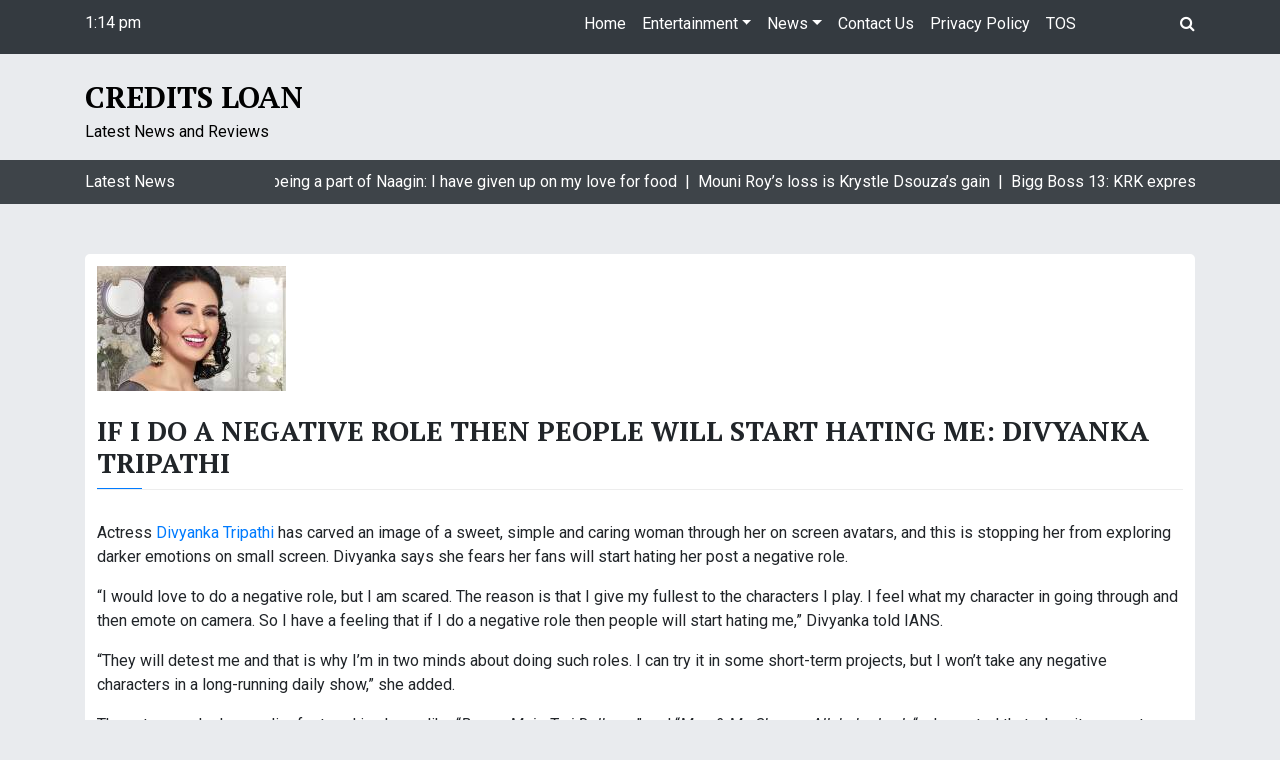

--- FILE ---
content_type: text/html; charset=UTF-8
request_url: https://credits-loan.pw/if-i-do-a-negative-role-then-people-will-start-hating-me-divyanka-tripathi/
body_size: 11171
content:
<!doctype html>
<html lang="en-US">
<head>
	<meta charset="UTF-8">
	<meta name="viewport" content="width=device-width, initial-scale=1">
	<link rel="profile" href="https://gmpg.org/xfn/11">

	<title>If I do a negative role then people will start hating me: Divyanka Tripathi &#8211; credits Loan</title>
<meta name='robots' content='max-image-preview:large' />
<link rel='dns-prefetch' href='//fonts.googleapis.com' />
<link rel="alternate" type="application/rss+xml" title="credits Loan &raquo; Feed" href="https://credits-loan.pw/feed/" />
<link rel="alternate" type="application/rss+xml" title="credits Loan &raquo; Comments Feed" href="https://credits-loan.pw/comments/feed/" />
<link rel="alternate" type="application/rss+xml" title="credits Loan &raquo; If I do a negative role then people will start hating me: Divyanka Tripathi Comments Feed" href="https://credits-loan.pw/if-i-do-a-negative-role-then-people-will-start-hating-me-divyanka-tripathi/feed/" />
<link rel="alternate" title="oEmbed (JSON)" type="application/json+oembed" href="https://credits-loan.pw/wp-json/oembed/1.0/embed?url=https%3A%2F%2Fcredits-loan.pw%2Fif-i-do-a-negative-role-then-people-will-start-hating-me-divyanka-tripathi%2F" />
<link rel="alternate" title="oEmbed (XML)" type="text/xml+oembed" href="https://credits-loan.pw/wp-json/oembed/1.0/embed?url=https%3A%2F%2Fcredits-loan.pw%2Fif-i-do-a-negative-role-then-people-will-start-hating-me-divyanka-tripathi%2F&#038;format=xml" />
<style id='wp-img-auto-sizes-contain-inline-css' type='text/css'>
img:is([sizes=auto i],[sizes^="auto," i]){contain-intrinsic-size:3000px 1500px}
/*# sourceURL=wp-img-auto-sizes-contain-inline-css */
</style>
<style id='wp-emoji-styles-inline-css' type='text/css'>

	img.wp-smiley, img.emoji {
		display: inline !important;
		border: none !important;
		box-shadow: none !important;
		height: 1em !important;
		width: 1em !important;
		margin: 0 0.07em !important;
		vertical-align: -0.1em !important;
		background: none !important;
		padding: 0 !important;
	}
/*# sourceURL=wp-emoji-styles-inline-css */
</style>
<style id='wp-block-library-inline-css' type='text/css'>
:root{--wp-block-synced-color:#7a00df;--wp-block-synced-color--rgb:122,0,223;--wp-bound-block-color:var(--wp-block-synced-color);--wp-editor-canvas-background:#ddd;--wp-admin-theme-color:#007cba;--wp-admin-theme-color--rgb:0,124,186;--wp-admin-theme-color-darker-10:#006ba1;--wp-admin-theme-color-darker-10--rgb:0,107,160.5;--wp-admin-theme-color-darker-20:#005a87;--wp-admin-theme-color-darker-20--rgb:0,90,135;--wp-admin-border-width-focus:2px}@media (min-resolution:192dpi){:root{--wp-admin-border-width-focus:1.5px}}.wp-element-button{cursor:pointer}:root .has-very-light-gray-background-color{background-color:#eee}:root .has-very-dark-gray-background-color{background-color:#313131}:root .has-very-light-gray-color{color:#eee}:root .has-very-dark-gray-color{color:#313131}:root .has-vivid-green-cyan-to-vivid-cyan-blue-gradient-background{background:linear-gradient(135deg,#00d084,#0693e3)}:root .has-purple-crush-gradient-background{background:linear-gradient(135deg,#34e2e4,#4721fb 50%,#ab1dfe)}:root .has-hazy-dawn-gradient-background{background:linear-gradient(135deg,#faaca8,#dad0ec)}:root .has-subdued-olive-gradient-background{background:linear-gradient(135deg,#fafae1,#67a671)}:root .has-atomic-cream-gradient-background{background:linear-gradient(135deg,#fdd79a,#004a59)}:root .has-nightshade-gradient-background{background:linear-gradient(135deg,#330968,#31cdcf)}:root .has-midnight-gradient-background{background:linear-gradient(135deg,#020381,#2874fc)}:root{--wp--preset--font-size--normal:16px;--wp--preset--font-size--huge:42px}.has-regular-font-size{font-size:1em}.has-larger-font-size{font-size:2.625em}.has-normal-font-size{font-size:var(--wp--preset--font-size--normal)}.has-huge-font-size{font-size:var(--wp--preset--font-size--huge)}.has-text-align-center{text-align:center}.has-text-align-left{text-align:left}.has-text-align-right{text-align:right}.has-fit-text{white-space:nowrap!important}#end-resizable-editor-section{display:none}.aligncenter{clear:both}.items-justified-left{justify-content:flex-start}.items-justified-center{justify-content:center}.items-justified-right{justify-content:flex-end}.items-justified-space-between{justify-content:space-between}.screen-reader-text{border:0;clip-path:inset(50%);height:1px;margin:-1px;overflow:hidden;padding:0;position:absolute;width:1px;word-wrap:normal!important}.screen-reader-text:focus{background-color:#ddd;clip-path:none;color:#444;display:block;font-size:1em;height:auto;left:5px;line-height:normal;padding:15px 23px 14px;text-decoration:none;top:5px;width:auto;z-index:100000}html :where(.has-border-color){border-style:solid}html :where([style*=border-top-color]){border-top-style:solid}html :where([style*=border-right-color]){border-right-style:solid}html :where([style*=border-bottom-color]){border-bottom-style:solid}html :where([style*=border-left-color]){border-left-style:solid}html :where([style*=border-width]){border-style:solid}html :where([style*=border-top-width]){border-top-style:solid}html :where([style*=border-right-width]){border-right-style:solid}html :where([style*=border-bottom-width]){border-bottom-style:solid}html :where([style*=border-left-width]){border-left-style:solid}html :where(img[class*=wp-image-]){height:auto;max-width:100%}:where(figure){margin:0 0 1em}html :where(.is-position-sticky){--wp-admin--admin-bar--position-offset:var(--wp-admin--admin-bar--height,0px)}@media screen and (max-width:600px){html :where(.is-position-sticky){--wp-admin--admin-bar--position-offset:0px}}

/*# sourceURL=wp-block-library-inline-css */
</style><style id='global-styles-inline-css' type='text/css'>
:root{--wp--preset--aspect-ratio--square: 1;--wp--preset--aspect-ratio--4-3: 4/3;--wp--preset--aspect-ratio--3-4: 3/4;--wp--preset--aspect-ratio--3-2: 3/2;--wp--preset--aspect-ratio--2-3: 2/3;--wp--preset--aspect-ratio--16-9: 16/9;--wp--preset--aspect-ratio--9-16: 9/16;--wp--preset--color--black: #000000;--wp--preset--color--cyan-bluish-gray: #abb8c3;--wp--preset--color--white: #ffffff;--wp--preset--color--pale-pink: #f78da7;--wp--preset--color--vivid-red: #cf2e2e;--wp--preset--color--luminous-vivid-orange: #ff6900;--wp--preset--color--luminous-vivid-amber: #fcb900;--wp--preset--color--light-green-cyan: #7bdcb5;--wp--preset--color--vivid-green-cyan: #00d084;--wp--preset--color--pale-cyan-blue: #8ed1fc;--wp--preset--color--vivid-cyan-blue: #0693e3;--wp--preset--color--vivid-purple: #9b51e0;--wp--preset--gradient--vivid-cyan-blue-to-vivid-purple: linear-gradient(135deg,rgb(6,147,227) 0%,rgb(155,81,224) 100%);--wp--preset--gradient--light-green-cyan-to-vivid-green-cyan: linear-gradient(135deg,rgb(122,220,180) 0%,rgb(0,208,130) 100%);--wp--preset--gradient--luminous-vivid-amber-to-luminous-vivid-orange: linear-gradient(135deg,rgb(252,185,0) 0%,rgb(255,105,0) 100%);--wp--preset--gradient--luminous-vivid-orange-to-vivid-red: linear-gradient(135deg,rgb(255,105,0) 0%,rgb(207,46,46) 100%);--wp--preset--gradient--very-light-gray-to-cyan-bluish-gray: linear-gradient(135deg,rgb(238,238,238) 0%,rgb(169,184,195) 100%);--wp--preset--gradient--cool-to-warm-spectrum: linear-gradient(135deg,rgb(74,234,220) 0%,rgb(151,120,209) 20%,rgb(207,42,186) 40%,rgb(238,44,130) 60%,rgb(251,105,98) 80%,rgb(254,248,76) 100%);--wp--preset--gradient--blush-light-purple: linear-gradient(135deg,rgb(255,206,236) 0%,rgb(152,150,240) 100%);--wp--preset--gradient--blush-bordeaux: linear-gradient(135deg,rgb(254,205,165) 0%,rgb(254,45,45) 50%,rgb(107,0,62) 100%);--wp--preset--gradient--luminous-dusk: linear-gradient(135deg,rgb(255,203,112) 0%,rgb(199,81,192) 50%,rgb(65,88,208) 100%);--wp--preset--gradient--pale-ocean: linear-gradient(135deg,rgb(255,245,203) 0%,rgb(182,227,212) 50%,rgb(51,167,181) 100%);--wp--preset--gradient--electric-grass: linear-gradient(135deg,rgb(202,248,128) 0%,rgb(113,206,126) 100%);--wp--preset--gradient--midnight: linear-gradient(135deg,rgb(2,3,129) 0%,rgb(40,116,252) 100%);--wp--preset--font-size--small: 13px;--wp--preset--font-size--medium: 20px;--wp--preset--font-size--large: 36px;--wp--preset--font-size--x-large: 42px;--wp--preset--spacing--20: 0.44rem;--wp--preset--spacing--30: 0.67rem;--wp--preset--spacing--40: 1rem;--wp--preset--spacing--50: 1.5rem;--wp--preset--spacing--60: 2.25rem;--wp--preset--spacing--70: 3.38rem;--wp--preset--spacing--80: 5.06rem;--wp--preset--shadow--natural: 6px 6px 9px rgba(0, 0, 0, 0.2);--wp--preset--shadow--deep: 12px 12px 50px rgba(0, 0, 0, 0.4);--wp--preset--shadow--sharp: 6px 6px 0px rgba(0, 0, 0, 0.2);--wp--preset--shadow--outlined: 6px 6px 0px -3px rgb(255, 255, 255), 6px 6px rgb(0, 0, 0);--wp--preset--shadow--crisp: 6px 6px 0px rgb(0, 0, 0);}:where(.is-layout-flex){gap: 0.5em;}:where(.is-layout-grid){gap: 0.5em;}body .is-layout-flex{display: flex;}.is-layout-flex{flex-wrap: wrap;align-items: center;}.is-layout-flex > :is(*, div){margin: 0;}body .is-layout-grid{display: grid;}.is-layout-grid > :is(*, div){margin: 0;}:where(.wp-block-columns.is-layout-flex){gap: 2em;}:where(.wp-block-columns.is-layout-grid){gap: 2em;}:where(.wp-block-post-template.is-layout-flex){gap: 1.25em;}:where(.wp-block-post-template.is-layout-grid){gap: 1.25em;}.has-black-color{color: var(--wp--preset--color--black) !important;}.has-cyan-bluish-gray-color{color: var(--wp--preset--color--cyan-bluish-gray) !important;}.has-white-color{color: var(--wp--preset--color--white) !important;}.has-pale-pink-color{color: var(--wp--preset--color--pale-pink) !important;}.has-vivid-red-color{color: var(--wp--preset--color--vivid-red) !important;}.has-luminous-vivid-orange-color{color: var(--wp--preset--color--luminous-vivid-orange) !important;}.has-luminous-vivid-amber-color{color: var(--wp--preset--color--luminous-vivid-amber) !important;}.has-light-green-cyan-color{color: var(--wp--preset--color--light-green-cyan) !important;}.has-vivid-green-cyan-color{color: var(--wp--preset--color--vivid-green-cyan) !important;}.has-pale-cyan-blue-color{color: var(--wp--preset--color--pale-cyan-blue) !important;}.has-vivid-cyan-blue-color{color: var(--wp--preset--color--vivid-cyan-blue) !important;}.has-vivid-purple-color{color: var(--wp--preset--color--vivid-purple) !important;}.has-black-background-color{background-color: var(--wp--preset--color--black) !important;}.has-cyan-bluish-gray-background-color{background-color: var(--wp--preset--color--cyan-bluish-gray) !important;}.has-white-background-color{background-color: var(--wp--preset--color--white) !important;}.has-pale-pink-background-color{background-color: var(--wp--preset--color--pale-pink) !important;}.has-vivid-red-background-color{background-color: var(--wp--preset--color--vivid-red) !important;}.has-luminous-vivid-orange-background-color{background-color: var(--wp--preset--color--luminous-vivid-orange) !important;}.has-luminous-vivid-amber-background-color{background-color: var(--wp--preset--color--luminous-vivid-amber) !important;}.has-light-green-cyan-background-color{background-color: var(--wp--preset--color--light-green-cyan) !important;}.has-vivid-green-cyan-background-color{background-color: var(--wp--preset--color--vivid-green-cyan) !important;}.has-pale-cyan-blue-background-color{background-color: var(--wp--preset--color--pale-cyan-blue) !important;}.has-vivid-cyan-blue-background-color{background-color: var(--wp--preset--color--vivid-cyan-blue) !important;}.has-vivid-purple-background-color{background-color: var(--wp--preset--color--vivid-purple) !important;}.has-black-border-color{border-color: var(--wp--preset--color--black) !important;}.has-cyan-bluish-gray-border-color{border-color: var(--wp--preset--color--cyan-bluish-gray) !important;}.has-white-border-color{border-color: var(--wp--preset--color--white) !important;}.has-pale-pink-border-color{border-color: var(--wp--preset--color--pale-pink) !important;}.has-vivid-red-border-color{border-color: var(--wp--preset--color--vivid-red) !important;}.has-luminous-vivid-orange-border-color{border-color: var(--wp--preset--color--luminous-vivid-orange) !important;}.has-luminous-vivid-amber-border-color{border-color: var(--wp--preset--color--luminous-vivid-amber) !important;}.has-light-green-cyan-border-color{border-color: var(--wp--preset--color--light-green-cyan) !important;}.has-vivid-green-cyan-border-color{border-color: var(--wp--preset--color--vivid-green-cyan) !important;}.has-pale-cyan-blue-border-color{border-color: var(--wp--preset--color--pale-cyan-blue) !important;}.has-vivid-cyan-blue-border-color{border-color: var(--wp--preset--color--vivid-cyan-blue) !important;}.has-vivid-purple-border-color{border-color: var(--wp--preset--color--vivid-purple) !important;}.has-vivid-cyan-blue-to-vivid-purple-gradient-background{background: var(--wp--preset--gradient--vivid-cyan-blue-to-vivid-purple) !important;}.has-light-green-cyan-to-vivid-green-cyan-gradient-background{background: var(--wp--preset--gradient--light-green-cyan-to-vivid-green-cyan) !important;}.has-luminous-vivid-amber-to-luminous-vivid-orange-gradient-background{background: var(--wp--preset--gradient--luminous-vivid-amber-to-luminous-vivid-orange) !important;}.has-luminous-vivid-orange-to-vivid-red-gradient-background{background: var(--wp--preset--gradient--luminous-vivid-orange-to-vivid-red) !important;}.has-very-light-gray-to-cyan-bluish-gray-gradient-background{background: var(--wp--preset--gradient--very-light-gray-to-cyan-bluish-gray) !important;}.has-cool-to-warm-spectrum-gradient-background{background: var(--wp--preset--gradient--cool-to-warm-spectrum) !important;}.has-blush-light-purple-gradient-background{background: var(--wp--preset--gradient--blush-light-purple) !important;}.has-blush-bordeaux-gradient-background{background: var(--wp--preset--gradient--blush-bordeaux) !important;}.has-luminous-dusk-gradient-background{background: var(--wp--preset--gradient--luminous-dusk) !important;}.has-pale-ocean-gradient-background{background: var(--wp--preset--gradient--pale-ocean) !important;}.has-electric-grass-gradient-background{background: var(--wp--preset--gradient--electric-grass) !important;}.has-midnight-gradient-background{background: var(--wp--preset--gradient--midnight) !important;}.has-small-font-size{font-size: var(--wp--preset--font-size--small) !important;}.has-medium-font-size{font-size: var(--wp--preset--font-size--medium) !important;}.has-large-font-size{font-size: var(--wp--preset--font-size--large) !important;}.has-x-large-font-size{font-size: var(--wp--preset--font-size--x-large) !important;}
/*# sourceURL=global-styles-inline-css */
</style>

<style id='classic-theme-styles-inline-css' type='text/css'>
/*! This file is auto-generated */
.wp-block-button__link{color:#fff;background-color:#32373c;border-radius:9999px;box-shadow:none;text-decoration:none;padding:calc(.667em + 2px) calc(1.333em + 2px);font-size:1.125em}.wp-block-file__button{background:#32373c;color:#fff;text-decoration:none}
/*# sourceURL=/wp-includes/css/classic-themes.min.css */
</style>
<link rel='stylesheet' id='cptch_stylesheet-css' href='https://credits-loan.pw/wp-content/plugins/captcha-bws/css/front_end_style.css?ver=5.2.7' type='text/css' media='all' />
<link rel='stylesheet' id='dashicons-css' href='https://credits-loan.pw/wp-includes/css/dashicons.min.css?ver=6.9' type='text/css' media='all' />
<link rel='stylesheet' id='cptch_desktop_style-css' href='https://credits-loan.pw/wp-content/plugins/captcha-bws/css/desktop_style.css?ver=5.2.7' type='text/css' media='all' />
<link rel='stylesheet' id='nbox-lite-google-font-css' href='https://fonts.googleapis.com/css?family=Roboto%3A300%2C400%2C400i%2C500%2C500i%2C700%2C700i%7CPT%2BSerif%3A400%2C400i%2C700%2C700i&#038;subset=latin%2Clatin-ext' type='text/css' media='all' />
<link rel='stylesheet' id='bootstrap-css' href='https://credits-loan.pw/wp-content/themes/news-box/assets/css/bootstrap.css?ver=4.1.0' type='text/css' media='all' />
<link rel='stylesheet' id='news-box-default-css' href='https://credits-loan.pw/wp-content/themes/news-box/assets/css/default.css?ver=1.0.9' type='text/css' media='all' />
<link rel='stylesheet' id='news-box-style-css' href='https://credits-loan.pw/wp-content/themes/news-box-lite/style.css?ver=1.0.4' type='text/css' media='all' />
<link rel='stylesheet' id='nbox-lite-parent-style-css' href='https://credits-loan.pw/wp-content/themes/news-box/style.css?ver=6.9' type='text/css' media='all' />
<link rel='stylesheet' id='nbox-lite-main-css' href='https://credits-loan.pw/wp-content/themes/news-box-lite/assets/css/main.css?ver=6.9' type='text/css' media='all' />
<link rel='stylesheet' id='news-box-google-font-css' href='https://fonts.googleapis.com/css?family=PT+Serif%3A400%2C400i%2C700%2C700i%7CCrete+Round%3A400%2C400i&#038;subset=latin%2Clatin-ext' type='text/css' media='all' />
<link rel='stylesheet' id='font-awesome-css' href='https://credits-loan.pw/wp-content/themes/news-box/assets/css/font-awesome.css?ver=4.7.0' type='text/css' media='all' />
<link rel='stylesheet' id='news-box-custom-style-css' href='https://credits-loan.pw/wp-content/themes/news-box/assets/css/custom-style.css?ver=6.9' type='text/css' media='all' />
<style id='news-box-custom-style-inline-css' type='text/css'>
.site-title a,
			.site-description {
				color: #000000 ;
			}
/*# sourceURL=news-box-custom-style-inline-css */
</style>
<script type="text/javascript" src="https://credits-loan.pw/wp-content/themes/news-box/assets/js/modernizr.js?ver=6.9" id="modernizr-js"></script>
<script type="text/javascript" src="https://credits-loan.pw/wp-includes/js/jquery/jquery.min.js?ver=3.7.1" id="jquery-core-js"></script>
<script type="text/javascript" src="https://credits-loan.pw/wp-includes/js/jquery/jquery-migrate.min.js?ver=3.4.1" id="jquery-migrate-js"></script>
<link rel="https://api.w.org/" href="https://credits-loan.pw/wp-json/" /><link rel="alternate" title="JSON" type="application/json" href="https://credits-loan.pw/wp-json/wp/v2/posts/2116" /><link rel="EditURI" type="application/rsd+xml" title="RSD" href="https://credits-loan.pw/xmlrpc.php?rsd" />
<meta name="generator" content="WordPress 6.9" />
<link rel="canonical" href="https://credits-loan.pw/if-i-do-a-negative-role-then-people-will-start-hating-me-divyanka-tripathi/" />
<link rel='shortlink' href='https://credits-loan.pw/?p=2116' />
<style>

/* CSS added by Hide Metadata Plugin */

.entry-meta .byline:before,
			.entry-header .entry-meta span.byline:before,
			.entry-meta .byline:after,
			.entry-header .entry-meta span.byline:after,
			.single .byline, .group-blog .byline,
			.entry-meta .byline,
			.entry-header .entry-meta > span.byline,
			.entry-meta .author.vcard  {
				content: '';
				display: none;
				margin: 0;
			}
.entry-meta .posted-on:before,
			.entry-header .entry-meta > span.posted-on:before,
			.entry-meta .posted-on:after,
			.entry-header .entry-meta > span.posted-on:after,
			.entry-meta .posted-on,
			.entry-header .entry-meta > span.posted-on {
				content: '';
				display: none;
				margin: 0;
			}</style>
<link rel="pingback" href="https://credits-loan.pw/xmlrpc.php">	<!-- Quantcast Choice. Consent Manager Tag v2.0 (for TCF 2.0) -->
<script type="text/javascript" async="true">
(function() {
    var host = 'www.themoneytizer.com';
    var element = document.createElement('script');
    var firstScript = document.getElementsByTagName('script')[0];
    var url = 'https://quantcast.mgr.consensu.org'
        .concat('/choice/', '6Fv0cGNfc_bw8', '/', host, '/choice.js')
    var uspTries = 0;
    var uspTriesLimit = 3;
    element.async = true;
    element.type = 'text/javascript';
    element.src = url;

    firstScript.parentNode.insertBefore(element, firstScript);

    function makeStub() {
        var TCF_LOCATOR_NAME = '__tcfapiLocator';
        var queue = [];
        var win = window;
        var cmpFrame;

        function addFrame() {
            var doc = win.document;
            var otherCMP = !!(win.frames[TCF_LOCATOR_NAME]);

            if (!otherCMP) {
                if (doc.body) {
                    var iframe = doc.createElement('iframe');

                    iframe.style.cssText = 'display:none';
                    iframe.name = TCF_LOCATOR_NAME;
                    doc.body.appendChild(iframe);
                } else {
                    setTimeout(addFrame, 5);
                }
            }
            return !otherCMP;
        }

        function tcfAPIHandler() {
            var gdprApplies;
            var args = arguments;

            if (!args.length) {
                return queue;
            } else if (args[0] === 'setGdprApplies') {
                if (
                    args.length > 3 &&
                    args[2] === 2 &&
                    typeof args[3] === 'boolean'
                ) {
                    gdprApplies = args[3];
                    if (typeof args[2] === 'function') {
                        args[2]('set', true);
                    }
                }
            } else if (args[0] === 'ping') {
                var retr = {
                    gdprApplies: gdprApplies,
                    cmpLoaded: false,
                    cmpStatus: 'stub'
                };

                if (typeof args[2] === 'function') {
                    args[2](retr);
                }
            } else {
                queue.push(args);
            }
        }

        function postMessageEventHandler(event) {
            var msgIsString = typeof event.data === 'string';
            var json = {};

            try {
                if (msgIsString) {
                    json = JSON.parse(event.data);
                } else {
                    json = event.data;
                }
            } catch (ignore) {}

            var payload = json.__tcfapiCall;

            if (payload) {
                window.__tcfapi(
                    payload.command,
                    payload.version,
                    function(retValue, success) {
                        var returnMsg = {
                            __tcfapiReturn: {
                                returnValue: retValue,
                                success: success,
                                callId: payload.callId
                            }
                        };
                        if (msgIsString) {
                            returnMsg = JSON.stringify(returnMsg);
                        }
                        event.source.postMessage(returnMsg, '*');
                    },
                    payload.parameter
                );
            }
        }

        while (win) {
            try {
                if (win.frames[TCF_LOCATOR_NAME]) {
                    cmpFrame = win;
                    break;
                }
            } catch (ignore) {}

            if (win === window.top) {
                break;
            }
            win = win.parent;
        }
        if (!cmpFrame) {
            addFrame();
            win.__tcfapi = tcfAPIHandler;
            win.addEventListener('message', postMessageEventHandler, false);
        }
    };

    if (typeof module !== 'undefined') {
        module.exports = makeStub;
    } else {
        makeStub();
    }

    var uspStubFunction = function() {
        var arg = arguments;
        if (typeof window.__uspapi !== uspStubFunction) {
            setTimeout(function() {
                if (typeof window.__uspapi !== 'undefined') {
                    window.__uspapi.apply(window.__uspapi, arg);
                }
            }, 500);
        }
    };

    var checkIfUspIsReady = function() {
        uspTries++;
        if (window.__uspapi === uspStubFunction && uspTries < uspTriesLimit) {
            console.warn('USP is not accessible');
        } else {
            clearInterval(uspInterval);
        }
    };

    if (typeof window.__uspapi === 'undefined') {
        window.__uspapi = uspStubFunction;
        var uspInterval = setInterval(checkIfUspIsReady, 6000);
    }
})();
</script>
<!-- End Quantcast Choice. Consent Manager Tag v2.0 (for TCF 2.0) -->

</head>

<body class="wp-singular post-template-default single single-post postid-2116 single-format-standard wp-theme-news-box wp-child-theme-news-box-lite no-sidebar">
<div id="page" class="site">
	<a class="skip-link screen-reader-text" href="#content">Skip to content</a>

	<header id="masthead" class="site-header">
				<div class="header-top bg-dark">
			<div class="container">
				<div class="row">
					<div class="col-md-2 time-column">
						<div class="date-time time-show">
							<ul>
								<li><span class="time"><i class="fa fa-time"></i>1:14 pm</li>
								<li><span class="time">Tuesday</span></li>
								<li><span class="date"><i class="fa fa-date"></i>January 20, 2026</span></li>
							</ul>
						</div>
					</div>
					<div class="col-md-9">
						<nav class="navbar navbar-expand-lg">
						    <button class="navbar-toggler" type="button" data-toggle="collapse" data-target="#navbar-content" aria-controls="navbar-content" aria-expanded="false" aria-label="Toggle Navigation">
						        <span class="navbar-toggler-icon"><i class="fa fa-bars"></i></span>
						    </button>
						    <div class="collapse navbar-collapse" id="navbar-content">
						        <ul id="primary-menu" class="navbar-nav ml-auto"><li id="menu-item-2280" class="menu-item menu-item-type-custom menu-item-object-custom menu-item-home menu-item-2280 nav-item"><a href="https://credits-loan.pw" class="nav-link">Home</a></li>
<li id="menu-item-2347" class="menu-item menu-item-type-taxonomy menu-item-object-category current-post-ancestor current-menu-parent current-post-parent menu-item-has-children menu-item-2347 nav-item active dropdown"><a href="#" class="nav-link dropdown-toggle" data-toggle="dropdown" id="navbar-dropdown-menu-link-2347" aria-haspopup="true" aria-expanded="false">Entertainment</a>
<div  class="sub-menu dropdown-menu" aria-labelledby="navbar-dropdown-menu-link-2347">
<a href="https://credits-loan.pw/category/colors-hindi-serials/" class="dropdown-item" id="menu-item-2351">Colors Hindi Tv Serials</a><a href="https://credits-loan.pw/category/colors-reviews/" class="dropdown-item" id="menu-item-2346">Colors Reviews</a></div>
</li>
<li id="menu-item-2348" class="menu-item menu-item-type-taxonomy menu-item-object-category menu-item-has-children menu-item-2348 nav-item dropdown"><a href="#" class="nav-link dropdown-toggle" data-toggle="dropdown" id="navbar-dropdown-menu-link-2348" aria-haspopup="true" aria-expanded="false">News</a>
<div  class="sub-menu dropdown-menu" aria-labelledby="navbar-dropdown-menu-link-2348">
<a href="https://credits-loan.pw/category/reviews/" class="dropdown-item" id="menu-item-2349">Reviews</a></div>
</li>
<li id="menu-item-2281" class="menu-item menu-item-type-post_type menu-item-object-page menu-item-2281 nav-item"><a href="https://credits-loan.pw/contact-us/" class="nav-link">Contact Us</a></li>
<li id="menu-item-2282" class="menu-item menu-item-type-post_type menu-item-object-page menu-item-2282 nav-item"><a href="https://credits-loan.pw/privacy-policy/" class="nav-link">Privacy Policy</a></li>
<li id="menu-item-2283" class="menu-item menu-item-type-post_type menu-item-object-page menu-item-2283 nav-item"><a href="https://credits-loan.pw/terms-conditions/" class="nav-link">TOS</a></li>
</ul>						    </div>
						</nav>	
					</div>
					<div class="col-md-1">
						<div class="header-search">
							<div class="search-icon"><i class="fa fa-search"></i></div>
							<div class="header-search-form">
								<form role="search" method="get" class="search-form" action="https://credits-loan.pw/">
				<label>
					<span class="screen-reader-text">Search for:</span>
					<input type="search" class="search-field" placeholder="Search &hellip;" value="" name="s" />
				</label>
				<input type="submit" class="search-submit" value="Search" />
			</form>							</div>
						</div>
					</div>
				</div>
			</div>
		</div>
		<div class="header-middle"> 
			<div class="container">
				<div class="row">
					<div class="col-md-4">
						<div class="site-branding">
														<h1 class="site-title logo-off"><a class="navbar-brand" href="https://credits-loan.pw/" rel="home">credits Loan</a></h1>
															<p class="site-description ">Latest News and Reviews</p>
													</div><!-- .site-branding -->
					</div>
					<div class="col-md-8">
											</div>
				</div>
			</div>
		</div>
		<div class="header-bottom latest-news-bar">
			<div class="container">
				<div class="row">
					<div class="col-sm-2">
						<div class="news-latest"> 
							Latest News						</div>	
					</div>
					<div class="col-sm-10">
						<div class="news-update holder"> 
														<div> Jasmin Bhasin on being a part of Naagin: I have given up on my love for food&nbsp; | &nbsp;</div>
														<div> Mouni Roy’s loss is Krystle Dsouza’s gain&nbsp; | &nbsp;</div>
														<div> Bigg Boss 13: KRK expresses his desire to marry Devoleena Bhattacharjee&nbsp; | &nbsp;</div>
														<div> Surbhi Jyoti chills at the Bondi Beach in Australia; check the STUNNING pictures&nbsp; | &nbsp;</div>
														<div> Nishant Malkani is &#8216;TIRED&#8217; of his co-star Kanika Mann&nbsp; | &nbsp;</div>
														<div> When Shivangi Joshi did a Madhuri Dixit&nbsp; | &nbsp;</div>
														<div> Tujhse Hai Raabta actress Reem Shaikh poses in the bathtub, looks sensuous&nbsp; | &nbsp;</div>
														<div> Mohsin Khan has a SPECIAL MESSAGE for his Dream Girl co-star Nikita Dutta!&nbsp; | &nbsp;</div>
														<div> Here&#8217;s how Kumkum Bhagya&#8217;s Rhea fulfilled her dream in Paris&nbsp; | &nbsp;</div>
														<div> Best friends Sidharth and Asim lock horns in the Bigg Boss house&nbsp; | &nbsp;</div>
													</div>	
					</div>
				</div>
			</div>
		</div>
	</header><!-- #masthead -->
		<div id="content" class="site-content">


<div id="rc-widget-ac625c" data-rc-widget data-widget-host="habitat" data-endpoint="//trends.revcontent.com" data-widget-id="168219"></div>
<script type="text/javascript" src="https://assets.revcontent.com/master/delivery.js" defer="defer"></script><div class="container">
	<div class="row">
		<div class="col-lg-12">
			<div id="primary" class="content-area">
				<main id="main" class="site-main">

		
<article id="post-2116" class="card-view post-2116 post type-post status-publish format-standard has-post-thumbnail hentry category-entertainment">

		
	<div class="content-img">
		
			<div class="post-thumbnail">
				<img width="189" height="125" src="https://credits-loan.pw/wp-content/uploads/2015/03/divyanka.jpg" class="attachment-post-thumbnail size-post-thumbnail wp-post-image" alt="" decoding="async" />			</div><!-- .post-thumbnail -->

			</div>
	<div class="img-content">
		<header class="entry-header">
			<h2 class="entry-title">If I do a negative role then people will start hating me: Divyanka Tripathi</h2>				<div class="entry-meta">
					<span class="posted-on"> <i class="fa fa-clock-o"></i> <a href="https://credits-loan.pw/if-i-do-a-negative-role-then-people-will-start-hating-me-divyanka-tripathi/" rel="bookmark"><time class="entry-date published" datetime=""></time><time class="updated" datetime=""></time></a></span><span class="byline"> <i class="fa fa-user-circle-o"></i>  <span class="author vcard"><a class="url fn n" href=""></a></span></span>				</div><!-- .entry-meta -->
					</header><!-- .entry-header -->
		<div class="Post_Pic"><img fetchpriority="high" decoding="async" class="" src="http://www.tellychakkar.com/sites/www.tellychakkar.com/files/styles/display_665x429/public/images/story/2015/03/16/divyanka.jpg?itok=ZU1YJtYA" alt="" width="572" height="378" /></div>
<div class="Post_Info">
<div class="field field-name-body field-type-text-with-summary field-label-hidden">
<div class="field-items">
<div class="field-item even">
<p>Actress <a href="http://www.tellychakkar.com/tv/tv-news/divyanka-tripathi-injured-accident-150314">Divyanka Tripathi </a>has carved an image of a sweet, simple and caring woman through her on screen avatars, and this is stopping her from exploring darker emotions on small screen. Divyanka says she fears her fans will start hating her post a negative role.</p>
<p>“I would love to do a negative role, but I am scared. The reason is that I give my fullest to the characters I play. I feel what my character in going through and then emote on camera. So I have a feeling that if I do a negative role then people will start hating me,” Divyanka told IANS.</p>
<p>“They will detest me and that is why I&#8217;m in two minds about doing such roles. I can try it in some short-term projects, but I won&#8217;t take any negative characters in a long-running daily show,” she added.</p>
<p>The actress, who has earlier featured in shows like &#8220;<em>Banoo Main Teri Dulhann</em>&#8221; and &#8220;<em>Mrs. &amp; Mr. Sharma Allahabadwale</em>&#8220;, also noted that when it comes to picking roles she gets very choosy.</p>
<p>“I&#8217;m very finicky and picky about my characters. I don’t want to do any role in which I have nothing to do. I love challenges and if my character goes straight, then I get bored,” she said.</p>
<p>For Divyanka, that&#8217;s not just the case for her reel avatars, but in real life too.</p>
<p>“I cannot live a straight line life. I have experimented and explored a lot in the course of my own life. And that has been the pattern in my acting career as well,” she said.</p>
<p>The actress is now credited to have changed the common perception of evil stepmother with her Star Plus show &#8220;<em>Yeh Hai Mohabbatein</em>&#8220;. Divyanka plays role of Ishita, who gets married to a Punjabi man for his daughter Ruhi.</p>
<p>“I am glad with the change in ideology and this is how it should be. A filmy concept and scenario was formed in which everyone believed that stepmothers aren’t capable of raising stepdaughters with the same love and care as the biological mother. But it is utterly wrong,” she said.</p>
<p>The actress shares a very close rapport with her on screen daughter and child artist Ruhanika Dhawan, who calls her “<em>Ishi Maa</em>” off screen as well.</p>
</div>
</div>
</div>
</div>
		<footer class="entry-footer">
		<i class="fa fa-file"></i><span class="cat-links"> <a href="https://credits-loan.pw/category/entertainment/" rel="category tag">Entertainment</a></span>		</footer><!-- .entry-footer -->
	</div><!-- .entry-content -->
	
</article><!-- #post-2116 -->

	<nav class="navigation post-navigation" aria-label="Posts">
		<h2 class="screen-reader-text">Post navigation</h2>
		<div class="nav-links"><div class="nav-previous"><a href="https://credits-loan.pw/checkout-adorable-instapics-of-niti-nandini-taylor/" rel="prev">Checkout: ADORABLE Instapics of Niti &#8216;Nandini&#8217; Taylor</a></div><div class="nav-next"><a href="https://credits-loan.pw/chandra-shekhar-dutta-in-colors-code-red/" rel="next">Chandra Shekhar Dutta in Colors&#8217; Code Red</a></div></div>
	</nav>
			</main><!-- #main -->
		</div><!-- #primary -->	
		</div>
		</div>
</div>


	</div><!-- #content -->

	<footer id="colophon" class="site-footer">
				<div class="footer-bottom">
			<div class="container">
				<div class="row">
										<div class="col-sm-12">
						<div class="site-info">
			 			 							<div class="info-news-box">
							<a href="https://wordpress.org/">
								Proudly powered by WordPress							</a>
							<span class="sep"> | </span>
								Theme: news-box by <a href="https://wpthemespace.com/product/news-box/">wpthemespace.com</a>.							</div>
						</div><!-- .site-info -->
						<div class="footer-menu text-center">
															</div>
					</div>
									</div>
			</div>
		</div>
		
	</footer><!-- #colophon -->
</div><!-- #page -->

<script type="speculationrules">
{"prefetch":[{"source":"document","where":{"and":[{"href_matches":"/*"},{"not":{"href_matches":["/wp-*.php","/wp-admin/*","/wp-content/uploads/*","/wp-content/*","/wp-content/plugins/*","/wp-content/themes/news-box-lite/*","/wp-content/themes/news-box/*","/*\\?(.+)"]}},{"not":{"selector_matches":"a[rel~=\"nofollow\"]"}},{"not":{"selector_matches":".no-prefetch, .no-prefetch a"}}]},"eagerness":"conservative"}]}
</script>
<script type="text/javascript" src="https://credits-loan.pw/wp-content/themes/news-box/assets/js/skip-link-focus-fix.js?ver=20151215" id="news-box-skip-link-focus-fix-js"></script>
<script type="text/javascript" src="https://credits-loan.pw/wp-content/themes/news-box/assets/js/ticker.js?ver=20151215" id="jquery.ticker-js"></script>
<script type="text/javascript" src="https://credits-loan.pw/wp-content/themes/news-box/assets/js/jquery.vticker.js?ver=20151215" id="vticker-js"></script>
<script type="text/javascript" src="https://credits-loan.pw/wp-content/themes/news-box/assets/js/bootstrap.js?ver=20151215" id="bootstrap-js"></script>
<script type="text/javascript" src="https://credits-loan.pw/wp-content/themes/news-box/assets/js/main.js?ver=4.1.1" id="news-box-main-js"></script>
<script id="wp-emoji-settings" type="application/json">
{"baseUrl":"https://s.w.org/images/core/emoji/17.0.2/72x72/","ext":".png","svgUrl":"https://s.w.org/images/core/emoji/17.0.2/svg/","svgExt":".svg","source":{"concatemoji":"https://credits-loan.pw/wp-includes/js/wp-emoji-release.min.js?ver=6.9"}}
</script>
<script type="module">
/* <![CDATA[ */
/*! This file is auto-generated */
const a=JSON.parse(document.getElementById("wp-emoji-settings").textContent),o=(window._wpemojiSettings=a,"wpEmojiSettingsSupports"),s=["flag","emoji"];function i(e){try{var t={supportTests:e,timestamp:(new Date).valueOf()};sessionStorage.setItem(o,JSON.stringify(t))}catch(e){}}function c(e,t,n){e.clearRect(0,0,e.canvas.width,e.canvas.height),e.fillText(t,0,0);t=new Uint32Array(e.getImageData(0,0,e.canvas.width,e.canvas.height).data);e.clearRect(0,0,e.canvas.width,e.canvas.height),e.fillText(n,0,0);const a=new Uint32Array(e.getImageData(0,0,e.canvas.width,e.canvas.height).data);return t.every((e,t)=>e===a[t])}function p(e,t){e.clearRect(0,0,e.canvas.width,e.canvas.height),e.fillText(t,0,0);var n=e.getImageData(16,16,1,1);for(let e=0;e<n.data.length;e++)if(0!==n.data[e])return!1;return!0}function u(e,t,n,a){switch(t){case"flag":return n(e,"\ud83c\udff3\ufe0f\u200d\u26a7\ufe0f","\ud83c\udff3\ufe0f\u200b\u26a7\ufe0f")?!1:!n(e,"\ud83c\udde8\ud83c\uddf6","\ud83c\udde8\u200b\ud83c\uddf6")&&!n(e,"\ud83c\udff4\udb40\udc67\udb40\udc62\udb40\udc65\udb40\udc6e\udb40\udc67\udb40\udc7f","\ud83c\udff4\u200b\udb40\udc67\u200b\udb40\udc62\u200b\udb40\udc65\u200b\udb40\udc6e\u200b\udb40\udc67\u200b\udb40\udc7f");case"emoji":return!a(e,"\ud83e\u1fac8")}return!1}function f(e,t,n,a){let r;const o=(r="undefined"!=typeof WorkerGlobalScope&&self instanceof WorkerGlobalScope?new OffscreenCanvas(300,150):document.createElement("canvas")).getContext("2d",{willReadFrequently:!0}),s=(o.textBaseline="top",o.font="600 32px Arial",{});return e.forEach(e=>{s[e]=t(o,e,n,a)}),s}function r(e){var t=document.createElement("script");t.src=e,t.defer=!0,document.head.appendChild(t)}a.supports={everything:!0,everythingExceptFlag:!0},new Promise(t=>{let n=function(){try{var e=JSON.parse(sessionStorage.getItem(o));if("object"==typeof e&&"number"==typeof e.timestamp&&(new Date).valueOf()<e.timestamp+604800&&"object"==typeof e.supportTests)return e.supportTests}catch(e){}return null}();if(!n){if("undefined"!=typeof Worker&&"undefined"!=typeof OffscreenCanvas&&"undefined"!=typeof URL&&URL.createObjectURL&&"undefined"!=typeof Blob)try{var e="postMessage("+f.toString()+"("+[JSON.stringify(s),u.toString(),c.toString(),p.toString()].join(",")+"));",a=new Blob([e],{type:"text/javascript"});const r=new Worker(URL.createObjectURL(a),{name:"wpTestEmojiSupports"});return void(r.onmessage=e=>{i(n=e.data),r.terminate(),t(n)})}catch(e){}i(n=f(s,u,c,p))}t(n)}).then(e=>{for(const n in e)a.supports[n]=e[n],a.supports.everything=a.supports.everything&&a.supports[n],"flag"!==n&&(a.supports.everythingExceptFlag=a.supports.everythingExceptFlag&&a.supports[n]);var t;a.supports.everythingExceptFlag=a.supports.everythingExceptFlag&&!a.supports.flag,a.supports.everything||((t=a.source||{}).concatemoji?r(t.concatemoji):t.wpemoji&&t.twemoji&&(r(t.twemoji),r(t.wpemoji)))});
//# sourceURL=https://credits-loan.pw/wp-includes/js/wp-emoji-loader.min.js
/* ]]> */
</script>

<script defer src="https://static.cloudflareinsights.com/beacon.min.js/vcd15cbe7772f49c399c6a5babf22c1241717689176015" integrity="sha512-ZpsOmlRQV6y907TI0dKBHq9Md29nnaEIPlkf84rnaERnq6zvWvPUqr2ft8M1aS28oN72PdrCzSjY4U6VaAw1EQ==" data-cf-beacon='{"version":"2024.11.0","token":"a7cc2d31c9814788be2683a4add41d59","r":1,"server_timing":{"name":{"cfCacheStatus":true,"cfEdge":true,"cfExtPri":true,"cfL4":true,"cfOrigin":true,"cfSpeedBrain":true},"location_startswith":null}}' crossorigin="anonymous"></script>
</body>
</html>


--- FILE ---
content_type: application/javascript
request_url: https://credits-loan.pw/wp-content/themes/news-box/assets/js/main.js?ver=4.1.1
body_size: 92
content:
(function ($) {
	"use strict";
    
    //document ready function
    jQuery(document).ready(function($){
	/*
		$('nav ul li.nav-item.dropdown').hover(function() {
		  $(this).find('.dropdown-menu').stop(true, true).delay(200).fadeIn(300);
		}, function() {
		  $(this).find('.dropdown-menu').stop(true, true).delay(200).fadeOut(300);
		});
		
		*/
		
		

		
		//search form show hide 
		$('.search-icon i').click(function() {
		  $('.header-search-form').toggleClass('show');
		});
		$('.header-middle, .site-content,.header-bottom').click(function() {
		  $('.header-search-form').removeClass('show');
		});
		$('.header-search-form .search-form').addClass('form-inline');
		$('.header-search-form .search-form input.search-field').addClass('form-control input-lg');
		$('.header-search-form .search-form input.search-submit').hide();

		// vtacker active
		 $('.date-time').vTicker();
		// ticker active
		$(".news-update").ticker();
		$(".holder, .time-column").addClass('news-show');
		//$(".header-top .date-time").addClass('time-show');
				 $("#primary-menu, .header-search").nboxAccessibleDropDown();

		
	});

 			$.fn.nboxAccessibleDropDown = function () {
			    var el = $(this);

			    /* Make dropdown menus keyboard accessible */

			    $("a", el).focus(function() {
			        $(this).parents("li").addClass("hover");
			    }).blur(function() {
			        $(this).parents("li").removeClass("hover");
			    });
			}


}(jQuery));	

